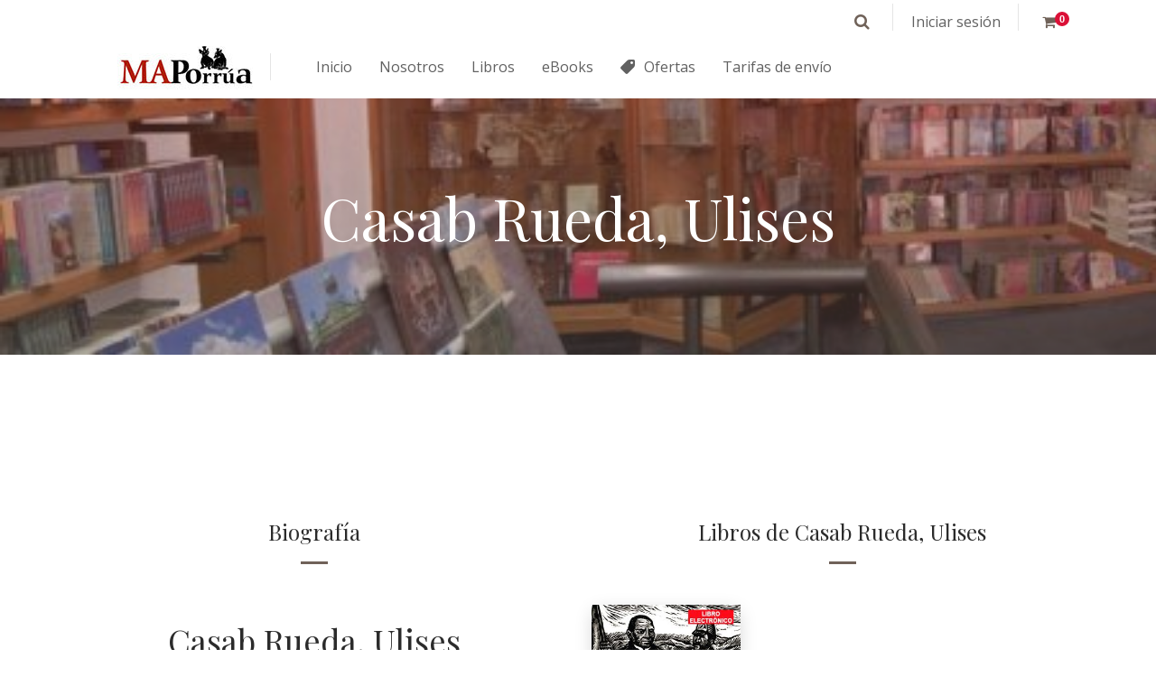

--- FILE ---
content_type: text/html; charset=UTF-8
request_url: https://maporrua.com.mx/book-author/casab-rueda-ulises/
body_size: 18150
content:
<!DOCTYPE html>
<html lang="es">
<head>
  <meta charset="UTF-8">
  <meta http-equiv="X-UA-Compatible" content="IE=edge">
  <meta name="viewport" content="width=device-width, initial-scale=1.0,maximum-scale=1">
  <link rel="profile" href="http://gmpg.org/xfn/11">
  <link rel="pingback" href="https://maporrua.com.mx/wp/xmlrpc.php">

    <title>Casab Rueda, Ulises &#8211; MA Porrúa</title>
<meta name='robots' content='max-image-preview:large' />
	<style>img:is([sizes="auto" i], [sizes^="auto," i]) { contain-intrinsic-size: 3000px 1500px }</style>
	<link rel='dns-prefetch' href='//maporrua.com.mx' />
<link rel='dns-prefetch' href='//fonts.googleapis.com' />
<link rel='dns-prefetch' href='//www.googletagmanager.com' />
<link rel="alternate" type="application/rss+xml" title="MA Porrúa &raquo; Feed" href="https://maporrua.com.mx/feed/" />
<link rel="alternate" type="application/rss+xml" title="MA Porrúa &raquo; Feed de los comentarios" href="https://maporrua.com.mx/comments/feed/" />
<link rel="alternate" type="application/rss+xml" title="MA Porrúa &raquo; Casab Rueda, Ulises Author Feed" href="https://maporrua.com.mx/book-author/casab-rueda-ulises/feed/" />
		<!-- This site uses the Google Analytics by ExactMetrics plugin v8.9.0 - Using Analytics tracking - https://www.exactmetrics.com/ -->
							<script src="//www.googletagmanager.com/gtag/js?id=G-C834SXR84H"  data-cfasync="false" data-wpfc-render="false" type="text/javascript" async></script>
			<script data-cfasync="false" data-wpfc-render="false" type="text/javascript">
				var em_version = '8.9.0';
				var em_track_user = true;
				var em_no_track_reason = '';
								var ExactMetricsDefaultLocations = {"page_location":"https:\/\/maporrua.com.mx\/book-author\/casab-rueda-ulises\/"};
								if ( typeof ExactMetricsPrivacyGuardFilter === 'function' ) {
					var ExactMetricsLocations = (typeof ExactMetricsExcludeQuery === 'object') ? ExactMetricsPrivacyGuardFilter( ExactMetricsExcludeQuery ) : ExactMetricsPrivacyGuardFilter( ExactMetricsDefaultLocations );
				} else {
					var ExactMetricsLocations = (typeof ExactMetricsExcludeQuery === 'object') ? ExactMetricsExcludeQuery : ExactMetricsDefaultLocations;
				}

								var disableStrs = [
										'ga-disable-G-C834SXR84H',
									];

				/* Function to detect opted out users */
				function __gtagTrackerIsOptedOut() {
					for (var index = 0; index < disableStrs.length; index++) {
						if (document.cookie.indexOf(disableStrs[index] + '=true') > -1) {
							return true;
						}
					}

					return false;
				}

				/* Disable tracking if the opt-out cookie exists. */
				if (__gtagTrackerIsOptedOut()) {
					for (var index = 0; index < disableStrs.length; index++) {
						window[disableStrs[index]] = true;
					}
				}

				/* Opt-out function */
				function __gtagTrackerOptout() {
					for (var index = 0; index < disableStrs.length; index++) {
						document.cookie = disableStrs[index] + '=true; expires=Thu, 31 Dec 2099 23:59:59 UTC; path=/';
						window[disableStrs[index]] = true;
					}
				}

				if ('undefined' === typeof gaOptout) {
					function gaOptout() {
						__gtagTrackerOptout();
					}
				}
								window.dataLayer = window.dataLayer || [];

				window.ExactMetricsDualTracker = {
					helpers: {},
					trackers: {},
				};
				if (em_track_user) {
					function __gtagDataLayer() {
						dataLayer.push(arguments);
					}

					function __gtagTracker(type, name, parameters) {
						if (!parameters) {
							parameters = {};
						}

						if (parameters.send_to) {
							__gtagDataLayer.apply(null, arguments);
							return;
						}

						if (type === 'event') {
														parameters.send_to = exactmetrics_frontend.v4_id;
							var hookName = name;
							if (typeof parameters['event_category'] !== 'undefined') {
								hookName = parameters['event_category'] + ':' + name;
							}

							if (typeof ExactMetricsDualTracker.trackers[hookName] !== 'undefined') {
								ExactMetricsDualTracker.trackers[hookName](parameters);
							} else {
								__gtagDataLayer('event', name, parameters);
							}
							
						} else {
							__gtagDataLayer.apply(null, arguments);
						}
					}

					__gtagTracker('js', new Date());
					__gtagTracker('set', {
						'developer_id.dNDMyYj': true,
											});
					if ( ExactMetricsLocations.page_location ) {
						__gtagTracker('set', ExactMetricsLocations);
					}
										__gtagTracker('config', 'G-C834SXR84H', {"forceSSL":"true"} );
										window.gtag = __gtagTracker;										(function () {
						/* https://developers.google.com/analytics/devguides/collection/analyticsjs/ */
						/* ga and __gaTracker compatibility shim. */
						var noopfn = function () {
							return null;
						};
						var newtracker = function () {
							return new Tracker();
						};
						var Tracker = function () {
							return null;
						};
						var p = Tracker.prototype;
						p.get = noopfn;
						p.set = noopfn;
						p.send = function () {
							var args = Array.prototype.slice.call(arguments);
							args.unshift('send');
							__gaTracker.apply(null, args);
						};
						var __gaTracker = function () {
							var len = arguments.length;
							if (len === 0) {
								return;
							}
							var f = arguments[len - 1];
							if (typeof f !== 'object' || f === null || typeof f.hitCallback !== 'function') {
								if ('send' === arguments[0]) {
									var hitConverted, hitObject = false, action;
									if ('event' === arguments[1]) {
										if ('undefined' !== typeof arguments[3]) {
											hitObject = {
												'eventAction': arguments[3],
												'eventCategory': arguments[2],
												'eventLabel': arguments[4],
												'value': arguments[5] ? arguments[5] : 1,
											}
										}
									}
									if ('pageview' === arguments[1]) {
										if ('undefined' !== typeof arguments[2]) {
											hitObject = {
												'eventAction': 'page_view',
												'page_path': arguments[2],
											}
										}
									}
									if (typeof arguments[2] === 'object') {
										hitObject = arguments[2];
									}
									if (typeof arguments[5] === 'object') {
										Object.assign(hitObject, arguments[5]);
									}
									if ('undefined' !== typeof arguments[1].hitType) {
										hitObject = arguments[1];
										if ('pageview' === hitObject.hitType) {
											hitObject.eventAction = 'page_view';
										}
									}
									if (hitObject) {
										action = 'timing' === arguments[1].hitType ? 'timing_complete' : hitObject.eventAction;
										hitConverted = mapArgs(hitObject);
										__gtagTracker('event', action, hitConverted);
									}
								}
								return;
							}

							function mapArgs(args) {
								var arg, hit = {};
								var gaMap = {
									'eventCategory': 'event_category',
									'eventAction': 'event_action',
									'eventLabel': 'event_label',
									'eventValue': 'event_value',
									'nonInteraction': 'non_interaction',
									'timingCategory': 'event_category',
									'timingVar': 'name',
									'timingValue': 'value',
									'timingLabel': 'event_label',
									'page': 'page_path',
									'location': 'page_location',
									'title': 'page_title',
									'referrer' : 'page_referrer',
								};
								for (arg in args) {
																		if (!(!args.hasOwnProperty(arg) || !gaMap.hasOwnProperty(arg))) {
										hit[gaMap[arg]] = args[arg];
									} else {
										hit[arg] = args[arg];
									}
								}
								return hit;
							}

							try {
								f.hitCallback();
							} catch (ex) {
							}
						};
						__gaTracker.create = newtracker;
						__gaTracker.getByName = newtracker;
						__gaTracker.getAll = function () {
							return [];
						};
						__gaTracker.remove = noopfn;
						__gaTracker.loaded = true;
						window['__gaTracker'] = __gaTracker;
					})();
									} else {
										console.log("");
					(function () {
						function __gtagTracker() {
							return null;
						}

						window['__gtagTracker'] = __gtagTracker;
						window['gtag'] = __gtagTracker;
					})();
									}
			</script>
			
							<!-- / Google Analytics by ExactMetrics -->
		<script type="text/javascript">
/* <![CDATA[ */
window._wpemojiSettings = {"baseUrl":"https:\/\/s.w.org\/images\/core\/emoji\/16.0.1\/72x72\/","ext":".png","svgUrl":"https:\/\/s.w.org\/images\/core\/emoji\/16.0.1\/svg\/","svgExt":".svg","source":{"concatemoji":"https:\/\/maporrua.com.mx\/wp\/wp-includes\/js\/wp-emoji-release.min.js?ver=6.8.3"}};
/*! This file is auto-generated */
!function(s,n){var o,i,e;function c(e){try{var t={supportTests:e,timestamp:(new Date).valueOf()};sessionStorage.setItem(o,JSON.stringify(t))}catch(e){}}function p(e,t,n){e.clearRect(0,0,e.canvas.width,e.canvas.height),e.fillText(t,0,0);var t=new Uint32Array(e.getImageData(0,0,e.canvas.width,e.canvas.height).data),a=(e.clearRect(0,0,e.canvas.width,e.canvas.height),e.fillText(n,0,0),new Uint32Array(e.getImageData(0,0,e.canvas.width,e.canvas.height).data));return t.every(function(e,t){return e===a[t]})}function u(e,t){e.clearRect(0,0,e.canvas.width,e.canvas.height),e.fillText(t,0,0);for(var n=e.getImageData(16,16,1,1),a=0;a<n.data.length;a++)if(0!==n.data[a])return!1;return!0}function f(e,t,n,a){switch(t){case"flag":return n(e,"\ud83c\udff3\ufe0f\u200d\u26a7\ufe0f","\ud83c\udff3\ufe0f\u200b\u26a7\ufe0f")?!1:!n(e,"\ud83c\udde8\ud83c\uddf6","\ud83c\udde8\u200b\ud83c\uddf6")&&!n(e,"\ud83c\udff4\udb40\udc67\udb40\udc62\udb40\udc65\udb40\udc6e\udb40\udc67\udb40\udc7f","\ud83c\udff4\u200b\udb40\udc67\u200b\udb40\udc62\u200b\udb40\udc65\u200b\udb40\udc6e\u200b\udb40\udc67\u200b\udb40\udc7f");case"emoji":return!a(e,"\ud83e\udedf")}return!1}function g(e,t,n,a){var r="undefined"!=typeof WorkerGlobalScope&&self instanceof WorkerGlobalScope?new OffscreenCanvas(300,150):s.createElement("canvas"),o=r.getContext("2d",{willReadFrequently:!0}),i=(o.textBaseline="top",o.font="600 32px Arial",{});return e.forEach(function(e){i[e]=t(o,e,n,a)}),i}function t(e){var t=s.createElement("script");t.src=e,t.defer=!0,s.head.appendChild(t)}"undefined"!=typeof Promise&&(o="wpEmojiSettingsSupports",i=["flag","emoji"],n.supports={everything:!0,everythingExceptFlag:!0},e=new Promise(function(e){s.addEventListener("DOMContentLoaded",e,{once:!0})}),new Promise(function(t){var n=function(){try{var e=JSON.parse(sessionStorage.getItem(o));if("object"==typeof e&&"number"==typeof e.timestamp&&(new Date).valueOf()<e.timestamp+604800&&"object"==typeof e.supportTests)return e.supportTests}catch(e){}return null}();if(!n){if("undefined"!=typeof Worker&&"undefined"!=typeof OffscreenCanvas&&"undefined"!=typeof URL&&URL.createObjectURL&&"undefined"!=typeof Blob)try{var e="postMessage("+g.toString()+"("+[JSON.stringify(i),f.toString(),p.toString(),u.toString()].join(",")+"));",a=new Blob([e],{type:"text/javascript"}),r=new Worker(URL.createObjectURL(a),{name:"wpTestEmojiSupports"});return void(r.onmessage=function(e){c(n=e.data),r.terminate(),t(n)})}catch(e){}c(n=g(i,f,p,u))}t(n)}).then(function(e){for(var t in e)n.supports[t]=e[t],n.supports.everything=n.supports.everything&&n.supports[t],"flag"!==t&&(n.supports.everythingExceptFlag=n.supports.everythingExceptFlag&&n.supports[t]);n.supports.everythingExceptFlag=n.supports.everythingExceptFlag&&!n.supports.flag,n.DOMReady=!1,n.readyCallback=function(){n.DOMReady=!0}}).then(function(){return e}).then(function(){var e;n.supports.everything||(n.readyCallback(),(e=n.source||{}).concatemoji?t(e.concatemoji):e.wpemoji&&e.twemoji&&(t(e.twemoji),t(e.wpemoji)))}))}((window,document),window._wpemojiSettings);
/* ]]> */
</script>
<style id='wp-emoji-styles-inline-css' type='text/css'>

	img.wp-smiley, img.emoji {
		display: inline !important;
		border: none !important;
		box-shadow: none !important;
		height: 1em !important;
		width: 1em !important;
		margin: 0 0.07em !important;
		vertical-align: -0.1em !important;
		background: none !important;
		padding: 0 !important;
	}
</style>
<link rel='stylesheet' id='wp-block-library-css' href='https://maporrua.com.mx/wp/wp-includes/css/dist/block-library/style.min.css?ver=6.8.3' type='text/css' media='all' />
<style id='classic-theme-styles-inline-css' type='text/css'>
/*! This file is auto-generated */
.wp-block-button__link{color:#fff;background-color:#32373c;border-radius:9999px;box-shadow:none;text-decoration:none;padding:calc(.667em + 2px) calc(1.333em + 2px);font-size:1.125em}.wp-block-file__button{background:#32373c;color:#fff;text-decoration:none}
</style>
<style id='global-styles-inline-css' type='text/css'>
:root{--wp--preset--aspect-ratio--square: 1;--wp--preset--aspect-ratio--4-3: 4/3;--wp--preset--aspect-ratio--3-4: 3/4;--wp--preset--aspect-ratio--3-2: 3/2;--wp--preset--aspect-ratio--2-3: 2/3;--wp--preset--aspect-ratio--16-9: 16/9;--wp--preset--aspect-ratio--9-16: 9/16;--wp--preset--color--black: #000000;--wp--preset--color--cyan-bluish-gray: #abb8c3;--wp--preset--color--white: #ffffff;--wp--preset--color--pale-pink: #f78da7;--wp--preset--color--vivid-red: #cf2e2e;--wp--preset--color--luminous-vivid-orange: #ff6900;--wp--preset--color--luminous-vivid-amber: #fcb900;--wp--preset--color--light-green-cyan: #7bdcb5;--wp--preset--color--vivid-green-cyan: #00d084;--wp--preset--color--pale-cyan-blue: #8ed1fc;--wp--preset--color--vivid-cyan-blue: #0693e3;--wp--preset--color--vivid-purple: #9b51e0;--wp--preset--gradient--vivid-cyan-blue-to-vivid-purple: linear-gradient(135deg,rgba(6,147,227,1) 0%,rgb(155,81,224) 100%);--wp--preset--gradient--light-green-cyan-to-vivid-green-cyan: linear-gradient(135deg,rgb(122,220,180) 0%,rgb(0,208,130) 100%);--wp--preset--gradient--luminous-vivid-amber-to-luminous-vivid-orange: linear-gradient(135deg,rgba(252,185,0,1) 0%,rgba(255,105,0,1) 100%);--wp--preset--gradient--luminous-vivid-orange-to-vivid-red: linear-gradient(135deg,rgba(255,105,0,1) 0%,rgb(207,46,46) 100%);--wp--preset--gradient--very-light-gray-to-cyan-bluish-gray: linear-gradient(135deg,rgb(238,238,238) 0%,rgb(169,184,195) 100%);--wp--preset--gradient--cool-to-warm-spectrum: linear-gradient(135deg,rgb(74,234,220) 0%,rgb(151,120,209) 20%,rgb(207,42,186) 40%,rgb(238,44,130) 60%,rgb(251,105,98) 80%,rgb(254,248,76) 100%);--wp--preset--gradient--blush-light-purple: linear-gradient(135deg,rgb(255,206,236) 0%,rgb(152,150,240) 100%);--wp--preset--gradient--blush-bordeaux: linear-gradient(135deg,rgb(254,205,165) 0%,rgb(254,45,45) 50%,rgb(107,0,62) 100%);--wp--preset--gradient--luminous-dusk: linear-gradient(135deg,rgb(255,203,112) 0%,rgb(199,81,192) 50%,rgb(65,88,208) 100%);--wp--preset--gradient--pale-ocean: linear-gradient(135deg,rgb(255,245,203) 0%,rgb(182,227,212) 50%,rgb(51,167,181) 100%);--wp--preset--gradient--electric-grass: linear-gradient(135deg,rgb(202,248,128) 0%,rgb(113,206,126) 100%);--wp--preset--gradient--midnight: linear-gradient(135deg,rgb(2,3,129) 0%,rgb(40,116,252) 100%);--wp--preset--font-size--small: 13px;--wp--preset--font-size--medium: 20px;--wp--preset--font-size--large: 36px;--wp--preset--font-size--x-large: 42px;--wp--preset--spacing--20: 0.44rem;--wp--preset--spacing--30: 0.67rem;--wp--preset--spacing--40: 1rem;--wp--preset--spacing--50: 1.5rem;--wp--preset--spacing--60: 2.25rem;--wp--preset--spacing--70: 3.38rem;--wp--preset--spacing--80: 5.06rem;--wp--preset--shadow--natural: 6px 6px 9px rgba(0, 0, 0, 0.2);--wp--preset--shadow--deep: 12px 12px 50px rgba(0, 0, 0, 0.4);--wp--preset--shadow--sharp: 6px 6px 0px rgba(0, 0, 0, 0.2);--wp--preset--shadow--outlined: 6px 6px 0px -3px rgba(255, 255, 255, 1), 6px 6px rgba(0, 0, 0, 1);--wp--preset--shadow--crisp: 6px 6px 0px rgba(0, 0, 0, 1);}:where(.is-layout-flex){gap: 0.5em;}:where(.is-layout-grid){gap: 0.5em;}body .is-layout-flex{display: flex;}.is-layout-flex{flex-wrap: wrap;align-items: center;}.is-layout-flex > :is(*, div){margin: 0;}body .is-layout-grid{display: grid;}.is-layout-grid > :is(*, div){margin: 0;}:where(.wp-block-columns.is-layout-flex){gap: 2em;}:where(.wp-block-columns.is-layout-grid){gap: 2em;}:where(.wp-block-post-template.is-layout-flex){gap: 1.25em;}:where(.wp-block-post-template.is-layout-grid){gap: 1.25em;}.has-black-color{color: var(--wp--preset--color--black) !important;}.has-cyan-bluish-gray-color{color: var(--wp--preset--color--cyan-bluish-gray) !important;}.has-white-color{color: var(--wp--preset--color--white) !important;}.has-pale-pink-color{color: var(--wp--preset--color--pale-pink) !important;}.has-vivid-red-color{color: var(--wp--preset--color--vivid-red) !important;}.has-luminous-vivid-orange-color{color: var(--wp--preset--color--luminous-vivid-orange) !important;}.has-luminous-vivid-amber-color{color: var(--wp--preset--color--luminous-vivid-amber) !important;}.has-light-green-cyan-color{color: var(--wp--preset--color--light-green-cyan) !important;}.has-vivid-green-cyan-color{color: var(--wp--preset--color--vivid-green-cyan) !important;}.has-pale-cyan-blue-color{color: var(--wp--preset--color--pale-cyan-blue) !important;}.has-vivid-cyan-blue-color{color: var(--wp--preset--color--vivid-cyan-blue) !important;}.has-vivid-purple-color{color: var(--wp--preset--color--vivid-purple) !important;}.has-black-background-color{background-color: var(--wp--preset--color--black) !important;}.has-cyan-bluish-gray-background-color{background-color: var(--wp--preset--color--cyan-bluish-gray) !important;}.has-white-background-color{background-color: var(--wp--preset--color--white) !important;}.has-pale-pink-background-color{background-color: var(--wp--preset--color--pale-pink) !important;}.has-vivid-red-background-color{background-color: var(--wp--preset--color--vivid-red) !important;}.has-luminous-vivid-orange-background-color{background-color: var(--wp--preset--color--luminous-vivid-orange) !important;}.has-luminous-vivid-amber-background-color{background-color: var(--wp--preset--color--luminous-vivid-amber) !important;}.has-light-green-cyan-background-color{background-color: var(--wp--preset--color--light-green-cyan) !important;}.has-vivid-green-cyan-background-color{background-color: var(--wp--preset--color--vivid-green-cyan) !important;}.has-pale-cyan-blue-background-color{background-color: var(--wp--preset--color--pale-cyan-blue) !important;}.has-vivid-cyan-blue-background-color{background-color: var(--wp--preset--color--vivid-cyan-blue) !important;}.has-vivid-purple-background-color{background-color: var(--wp--preset--color--vivid-purple) !important;}.has-black-border-color{border-color: var(--wp--preset--color--black) !important;}.has-cyan-bluish-gray-border-color{border-color: var(--wp--preset--color--cyan-bluish-gray) !important;}.has-white-border-color{border-color: var(--wp--preset--color--white) !important;}.has-pale-pink-border-color{border-color: var(--wp--preset--color--pale-pink) !important;}.has-vivid-red-border-color{border-color: var(--wp--preset--color--vivid-red) !important;}.has-luminous-vivid-orange-border-color{border-color: var(--wp--preset--color--luminous-vivid-orange) !important;}.has-luminous-vivid-amber-border-color{border-color: var(--wp--preset--color--luminous-vivid-amber) !important;}.has-light-green-cyan-border-color{border-color: var(--wp--preset--color--light-green-cyan) !important;}.has-vivid-green-cyan-border-color{border-color: var(--wp--preset--color--vivid-green-cyan) !important;}.has-pale-cyan-blue-border-color{border-color: var(--wp--preset--color--pale-cyan-blue) !important;}.has-vivid-cyan-blue-border-color{border-color: var(--wp--preset--color--vivid-cyan-blue) !important;}.has-vivid-purple-border-color{border-color: var(--wp--preset--color--vivid-purple) !important;}.has-vivid-cyan-blue-to-vivid-purple-gradient-background{background: var(--wp--preset--gradient--vivid-cyan-blue-to-vivid-purple) !important;}.has-light-green-cyan-to-vivid-green-cyan-gradient-background{background: var(--wp--preset--gradient--light-green-cyan-to-vivid-green-cyan) !important;}.has-luminous-vivid-amber-to-luminous-vivid-orange-gradient-background{background: var(--wp--preset--gradient--luminous-vivid-amber-to-luminous-vivid-orange) !important;}.has-luminous-vivid-orange-to-vivid-red-gradient-background{background: var(--wp--preset--gradient--luminous-vivid-orange-to-vivid-red) !important;}.has-very-light-gray-to-cyan-bluish-gray-gradient-background{background: var(--wp--preset--gradient--very-light-gray-to-cyan-bluish-gray) !important;}.has-cool-to-warm-spectrum-gradient-background{background: var(--wp--preset--gradient--cool-to-warm-spectrum) !important;}.has-blush-light-purple-gradient-background{background: var(--wp--preset--gradient--blush-light-purple) !important;}.has-blush-bordeaux-gradient-background{background: var(--wp--preset--gradient--blush-bordeaux) !important;}.has-luminous-dusk-gradient-background{background: var(--wp--preset--gradient--luminous-dusk) !important;}.has-pale-ocean-gradient-background{background: var(--wp--preset--gradient--pale-ocean) !important;}.has-electric-grass-gradient-background{background: var(--wp--preset--gradient--electric-grass) !important;}.has-midnight-gradient-background{background: var(--wp--preset--gradient--midnight) !important;}.has-small-font-size{font-size: var(--wp--preset--font-size--small) !important;}.has-medium-font-size{font-size: var(--wp--preset--font-size--medium) !important;}.has-large-font-size{font-size: var(--wp--preset--font-size--large) !important;}.has-x-large-font-size{font-size: var(--wp--preset--font-size--x-large) !important;}
:where(.wp-block-post-template.is-layout-flex){gap: 1.25em;}:where(.wp-block-post-template.is-layout-grid){gap: 1.25em;}
:where(.wp-block-columns.is-layout-flex){gap: 2em;}:where(.wp-block-columns.is-layout-grid){gap: 2em;}
:root :where(.wp-block-pullquote){font-size: 1.5em;line-height: 1.6;}
</style>
<link rel='stylesheet' id='icomoon-icon-css' href='https://maporrua.com.mx/app/plugins/tokoo-vitamins/extensions/mega-menus-vertical//fonts/icomoon/style.css?ver=6.8.3' type='text/css' media='all' />
<link rel='stylesheet' id='fontello-icon-css' href='https://maporrua.com.mx/app/plugins/tokoo-vitamins/extensions/mega-menus-vertical//fonts/fontello-7275ca86/css/fontello.css?ver=6.8.3' type='text/css' media='all' />
<link rel='stylesheet' id='themify-icon-css' href='https://maporrua.com.mx/app/plugins/tokoo-vitamins/extensions/mega-menus-vertical//fonts/themify-icons/themify-icons.css?ver=6.8.3' type='text/css' media='all' />
<style id='woocommerce-inline-inline-css' type='text/css'>
.woocommerce form .form-row .required { visibility: visible; }
</style>
<link rel='stylesheet' id='brands-styles-css' href='https://maporrua.com.mx/app/plugins/woocommerce/assets/css/brands.css?ver=10.3.3' type='text/css' media='all' />
<link rel='stylesheet' id='style-css' href='https://maporrua.com.mx/app/themes/ma-porrua/style.css?v1_9_0&#038;ver=1.9.0' type='text/css' media='all' />
<link rel='stylesheet' id='pustaka_shortcodes_style-css' href='https://maporrua.com.mx/app/themes/pustaka/bootstrap/assets/css/koo-shortcodes.css?ver=6.8.3' type='text/css' media='all' />
<link rel='stylesheet' id='pustaka_fi_shortcodes-css' href='https://maporrua.com.mx/app/themes/pustaka/assets/fonts/pustaka-icons/style.css?ver=6.8.3' type='text/css' media='all' />
<link rel='stylesheet' id='pustaka-parent-style-css' href='https://maporrua.com.mx/app/themes/pustaka/assets/css/main.css?ver=3.0.1' type='text/css' media='all' />
<link rel='stylesheet' id='pustaka-fonts-css' href='//fonts.googleapis.com/css?family=Open+Sans%3A300%2C400%2C500%2C600%7CPlayfair+Display%3A100%2C100italic%2C400%2C400italic%2C700&#038;ver=3.0.1' type='text/css' media='all' />
<link rel='stylesheet' id='pustaka-style-font-icons-css' href='https://maporrua.com.mx/app/themes/pustaka/assets/css/font-icons.css?ver=3.0.1' type='text/css' media='all' />
<link rel='stylesheet' id='woo_discount_pro_style-css' href='https://maporrua.com.mx/app/plugins/woo-discount-rules-pro/Assets/Css/awdr_style.css?ver=2.6.11' type='text/css' media='all' />
<script type="text/javascript" src="https://maporrua.com.mx/app/plugins/google-analytics-dashboard-for-wp/assets/js/frontend-gtag.min.js?ver=8.9.0" id="exactmetrics-frontend-script-js" async="async" data-wp-strategy="async"></script>
<script data-cfasync="false" data-wpfc-render="false" type="text/javascript" id='exactmetrics-frontend-script-js-extra'>/* <![CDATA[ */
var exactmetrics_frontend = {"js_events_tracking":"true","download_extensions":"zip,mp3,mpeg,pdf,docx,pptx,xlsx,rar","inbound_paths":"[{\"path\":\"\\\/go\\\/\",\"label\":\"affiliate\"},{\"path\":\"\\\/recommend\\\/\",\"label\":\"affiliate\"}]","home_url":"https:\/\/maporrua.com.mx","hash_tracking":"false","v4_id":"G-C834SXR84H"};/* ]]> */
</script>
<script type="text/javascript" src="https://maporrua.com.mx/wp/wp-includes/js/jquery/jquery.min.js?ver=3.7.1" id="jquery-core-js"></script>
<script type="text/javascript" src="https://maporrua.com.mx/wp/wp-includes/js/jquery/jquery-migrate.min.js?ver=3.4.1" id="jquery-migrate-js"></script>
<script type="text/javascript" src="https://maporrua.com.mx/app/plugins/woocommerce/assets/js/jquery-blockui/jquery.blockUI.min.js?ver=2.7.0-wc.10.3.3" id="wc-jquery-blockui-js" data-wp-strategy="defer"></script>
<script type="text/javascript" id="wc-add-to-cart-js-extra">
/* <![CDATA[ */
var wc_add_to_cart_params = {"ajax_url":"\/wp\/wp-admin\/admin-ajax.php","wc_ajax_url":"\/?wc-ajax=%%endpoint%%","i18n_view_cart":"Ver carrito","cart_url":"https:\/\/maporrua.com.mx\/cart\/","is_cart":"","cart_redirect_after_add":"no"};
/* ]]> */
</script>
<script type="text/javascript" src="https://maporrua.com.mx/app/plugins/woocommerce/assets/js/frontend/add-to-cart.min.js?ver=10.3.3" id="wc-add-to-cart-js" data-wp-strategy="defer"></script>
<script type="text/javascript" src="https://maporrua.com.mx/app/plugins/woocommerce/assets/js/js-cookie/js.cookie.min.js?ver=2.1.4-wc.10.3.3" id="wc-js-cookie-js" defer="defer" data-wp-strategy="defer"></script>
<script type="text/javascript" id="woocommerce-js-extra">
/* <![CDATA[ */
var woocommerce_params = {"ajax_url":"\/wp\/wp-admin\/admin-ajax.php","wc_ajax_url":"\/?wc-ajax=%%endpoint%%","i18n_password_show":"Show password","i18n_password_hide":"Hide password"};
/* ]]> */
</script>
<script type="text/javascript" src="https://maporrua.com.mx/app/plugins/woocommerce/assets/js/frontend/woocommerce.min.js?ver=10.3.3" id="woocommerce-js" defer="defer" data-wp-strategy="defer"></script>
<script type="text/javascript" src="https://maporrua.com.mx/app/plugins/js_composer/assets/js/vendors/woocommerce-add-to-cart.js?ver=8.7.2" id="vc_woocommerce-add-to-cart-js-js"></script>
<script type="text/javascript" id="zxcvbn-async-js-extra">
/* <![CDATA[ */
var _zxcvbnSettings = {"src":"https:\/\/maporrua.com.mx\/wp\/wp-includes\/js\/zxcvbn.min.js"};
/* ]]> */
</script>
<script type="text/javascript" src="https://maporrua.com.mx/wp/wp-includes/js/zxcvbn-async.min.js?ver=1.0" id="zxcvbn-async-js"></script>
<script type="text/javascript" src="https://maporrua.com.mx/wp/wp-includes/js/dist/hooks.min.js?ver=4d63a3d491d11ffd8ac6" id="wp-hooks-js"></script>
<script type="text/javascript" src="https://maporrua.com.mx/wp/wp-includes/js/dist/i18n.min.js?ver=5e580eb46a90c2b997e6" id="wp-i18n-js"></script>
<script type="text/javascript" id="wp-i18n-js-after">
/* <![CDATA[ */
wp.i18n.setLocaleData( { 'text direction\u0004ltr': [ 'ltr' ] } );
/* ]]> */
</script>
<script type="text/javascript" id="password-strength-meter-js-extra">
/* <![CDATA[ */
var pwsL10n = {"unknown":"Fortaleza de la contrase\u00f1a desconocida","short":"Muy d\u00e9bil","bad":"D\u00e9bil","good":"Medio","strong":"Fuerte","mismatch":"No coinciden"};
/* ]]> */
</script>
<script type="text/javascript" id="password-strength-meter-js-translations">
/* <![CDATA[ */
( function( domain, translations ) {
	var localeData = translations.locale_data[ domain ] || translations.locale_data.messages;
	localeData[""].domain = domain;
	wp.i18n.setLocaleData( localeData, domain );
} )( "default", {"translation-revision-date":"2025-10-24 16:10:21+0000","generator":"GlotPress\/4.0.3","domain":"messages","locale_data":{"messages":{"":{"domain":"messages","plural-forms":"nplurals=2; plural=n != 1;","lang":"es"},"%1$s is deprecated since version %2$s! Use %3$s instead. Please consider writing more inclusive code.":["\u00a1%1$s est\u00e1 obsoleto desde la versi\u00f3n %2$s! Usa %3$s en su lugar. Por favor, plant\u00e9ate escribir un c\u00f3digo m\u00e1s inclusivo."]}},"comment":{"reference":"wp-admin\/js\/password-strength-meter.js"}} );
/* ]]> */
</script>
<script type="text/javascript" src="https://maporrua.com.mx/wp/wp-admin/js/password-strength-meter.min.js?ver=6.8.3" id="password-strength-meter-js"></script>
<script type="text/javascript" id="wc-password-strength-meter-js-extra">
/* <![CDATA[ */
var wc_password_strength_meter_params = {"min_password_strength":"3","stop_checkout":"","i18n_password_error":"Por favor, introduce una contrase\u00f1a m\u00e1s fuerte.","i18n_password_hint":"Sugerencia: La contrase\u00f1a debe ser de al menos doce caracteres. Para hacerla m\u00e1s fuerte usa may\u00fasculas y min\u00fasculas, n\u00fameros y s\u00edmbolos como ! \" ? $ % ^ y )."};
/* ]]> */
</script>
<script type="text/javascript" src="https://maporrua.com.mx/app/plugins/woocommerce/assets/js/frontend/password-strength-meter.min.js?ver=10.3.3" id="wc-password-strength-meter-js" defer="defer" data-wp-strategy="defer"></script>
<script></script><link rel="https://api.w.org/" href="https://maporrua.com.mx/wp-json/" /><link rel="EditURI" type="application/rsd+xml" title="RSD" href="https://maporrua.com.mx/wp/xmlrpc.php?rsd" />
<meta name="generator" content="WordPress 6.8.3" />
<meta name="generator" content="WooCommerce 10.3.3" />
<meta name="generator" content="Site Kit by Google 1.164.0" />	<noscript><style>.woocommerce-product-gallery{ opacity: 1 !important; }</style></noscript>
	<style type="text/css">.recentcomments a{display:inline !important;padding:0 !important;margin:0 !important;}</style><meta name="generator" content="Powered by WPBakery Page Builder - drag and drop page builder for WordPress."/>
<meta name="generator" content="Powered by Slider Revolution 6.7.17 - responsive, Mobile-Friendly Slider Plugin for WordPress with comfortable drag and drop interface." />

<style type="text/css">.hamburger-inner,
		.hamburger-inner::before, .hamburger-inner::after{
			background-image : linear-gradient(-90deg, #af2317, #706259);
		}
		.page-header-bg .bg:before{
			background: linear-gradient(#af2317, #706259);
		}
		.post-grid .post__inner:after, .post-masonry .post__inner:after,
		.hdr-widget--product-search .product-search-input .line,
		.user-auth-box .user-auth-box-content:before{
			background-image: linear-gradient(90deg, transparent, #af2317, #706259, #af2317, transparent);
		}
		.menu-main-wrapper .menu > .menu-item a:before,
		.menu-user-wrap .menu> .menu-item a:after{
			background-image: linear-gradient(90deg, #af2317, #706259);
		}
		.menu-main-wrapper .menu-item.mega-menu > .sub-menu .sub-menu a:after,
		.widget_search form input[type='submit'],
		.product-list .product__image .onsale,
		.wc_payment_methods.payment_methods .wc_payment_method label:after,
		.woocommerce-pagination ul.page-numbers .page-numbers.current{
			background-color: #af2317;
		}
		.button:hover, .comment-respond .form-submit input:hover, input[type='submit']:hover, input[type='reset']:hover,
		input[type='submit'].dokan-btn-theme:hover, .dokan-btn-theme:hover, input[type='submit']:hover, input[type='reset']:hover{
			border-color: #af2317;
			color: #706259;
		}

		.button:hover,
		.product__detail-nav li.active a, .product__detail-nav li:hover a,
		.user-auth-box .user-auth-box-content .tokoo-popup__close,
		.wc_payment_methods.payment_methods .wc_payment_method label:before,
		input[type='submit'].dokan-btn-theme, .dokan-btn-theme, input[type='submit'], input[type='reset']
		{
			border-color: #af2317;
		}
		.hdr-widget--site-logo a,
		.hdr-widget-dropdown-menu .menu-item:hover > a,
		.site-footer a,
		.product-list .product__price,
		.widget.widget_price_filter .price_slider_amount .price_label span{
			color: #af2317;
		}
		.hdr-widget-dropdown-menu .sub-menu .menu-item a:before,
		.hdr-widget-dropdown-menu .menu > .menu-item > a:before,
		.widget.widget_price_filter .price_slider.ui-slider .ui-slider-range{
			background-image: linear-gradient(90deg, #af2317, #706259);
		}
		
		.product-grid .product__action .button, .product-grid .product__action .comment-respond .form-submit input, .comment-respond .form-submit .product-grid .product__action input, .product-grid .product__action .widget.widget_product_search input[type="submit"], .widget.widget_product_search .product-grid .product__action input[type="submit"],
		.added_to_cart.wc-forward,
		.product-grid .product__price,
		.product-overview .product-action .price,
		.book-images .book__action button [class*="ico"], .book-images .book__action .see-inside [class*="ico"],
		.product__detail-nav li.active a, .product__detail-nav li:hover a,
		.menu-main-wrapper .menu-item:not(.mega-menu) .sub-menu li:hover > a,
		.widget.widget_shopping_cart .quantity,
		.widget.widget_shopping_cart .total .amount
		{ 
			color: #af2317;
		}

		
		.tagcloud a,
		.section-header:after,
		.product-grid .product .onsale{
			background-color: #706259;
		}
		
		.button, .comment-respond .form-submit input, .widget.widget_product_search input[type="submit"], input[type="submit"], input[type="reset"]{
			border-color: #706259;
		}
		
		.hdr-widget--menu-cart .menu-cart-trigger .cart-count,
		.button:hover,
		.star-rating span:before,
		.star-rating span:before,
		.single-post .post__meta a,
		.product-layout-view a:hover, .product-layout-view a.active,
		.hdr-widget--product-search .fa,
		.hdr-widget--menu-cart .menu-cart-trigger,
		.post-grid .post__meta span a:hover, .post-masonry .post__meta span a:hover,
		.widget.widget_shopping_cart .quantity,
		.widget.widget_shopping_cart .total .amount
		{
			color: #706259;
		}

		
		body{
			font-family    : Open Sans;
			font-size      : 16px;
			font-weight    : 400;
			letter-spacing : 0;
			line-height    : 1.8;
			background-color: #ffffff;
			color: #616161;
		}

		
		h1,h2,h3,h4,h5,h6,
		.single-post .post__title,
		.widget-title,
		.page-header .page-title{
			font-family: Playfair Display;
			font-weight    : 400;
			letter-spacing : 0;
		}</style>
<link rel="icon" href="https://maporrua.com.mx/app/uploads/2023/04/cropped-Logo_Map_corta-32x32.jpg" sizes="32x32" />
<link rel="icon" href="https://maporrua.com.mx/app/uploads/2023/04/cropped-Logo_Map_corta-192x192.jpg" sizes="192x192" />
<link rel="apple-touch-icon" href="https://maporrua.com.mx/app/uploads/2023/04/cropped-Logo_Map_corta-180x180.jpg" />
<meta name="msapplication-TileImage" content="https://maporrua.com.mx/app/uploads/2023/04/cropped-Logo_Map_corta-270x270.jpg" />
<script>function setREVStartSize(e){
			//window.requestAnimationFrame(function() {
				window.RSIW = window.RSIW===undefined ? window.innerWidth : window.RSIW;
				window.RSIH = window.RSIH===undefined ? window.innerHeight : window.RSIH;
				try {
					var pw = document.getElementById(e.c).parentNode.offsetWidth,
						newh;
					pw = pw===0 || isNaN(pw) || (e.l=="fullwidth" || e.layout=="fullwidth") ? window.RSIW : pw;
					e.tabw = e.tabw===undefined ? 0 : parseInt(e.tabw);
					e.thumbw = e.thumbw===undefined ? 0 : parseInt(e.thumbw);
					e.tabh = e.tabh===undefined ? 0 : parseInt(e.tabh);
					e.thumbh = e.thumbh===undefined ? 0 : parseInt(e.thumbh);
					e.tabhide = e.tabhide===undefined ? 0 : parseInt(e.tabhide);
					e.thumbhide = e.thumbhide===undefined ? 0 : parseInt(e.thumbhide);
					e.mh = e.mh===undefined || e.mh=="" || e.mh==="auto" ? 0 : parseInt(e.mh,0);
					if(e.layout==="fullscreen" || e.l==="fullscreen")
						newh = Math.max(e.mh,window.RSIH);
					else{
						e.gw = Array.isArray(e.gw) ? e.gw : [e.gw];
						for (var i in e.rl) if (e.gw[i]===undefined || e.gw[i]===0) e.gw[i] = e.gw[i-1];
						e.gh = e.el===undefined || e.el==="" || (Array.isArray(e.el) && e.el.length==0)? e.gh : e.el;
						e.gh = Array.isArray(e.gh) ? e.gh : [e.gh];
						for (var i in e.rl) if (e.gh[i]===undefined || e.gh[i]===0) e.gh[i] = e.gh[i-1];
											
						var nl = new Array(e.rl.length),
							ix = 0,
							sl;
						e.tabw = e.tabhide>=pw ? 0 : e.tabw;
						e.thumbw = e.thumbhide>=pw ? 0 : e.thumbw;
						e.tabh = e.tabhide>=pw ? 0 : e.tabh;
						e.thumbh = e.thumbhide>=pw ? 0 : e.thumbh;
						for (var i in e.rl) nl[i] = e.rl[i]<window.RSIW ? 0 : e.rl[i];
						sl = nl[0];
						for (var i in nl) if (sl>nl[i] && nl[i]>0) { sl = nl[i]; ix=i;}
						var m = pw>(e.gw[ix]+e.tabw+e.thumbw) ? 1 : (pw-(e.tabw+e.thumbw)) / (e.gw[ix]);
						newh =  (e.gh[ix] * m) + (e.tabh + e.thumbh);
					}
					var el = document.getElementById(e.c);
					if (el!==null && el) el.style.height = newh+"px";
					el = document.getElementById(e.c+"_wrapper");
					if (el!==null && el) {
						el.style.height = newh+"px";
						el.style.display = "block";
					}
				} catch(e){
					console.log("Failure at Presize of Slider:" + e)
				}
			//});
		  };</script>
<noscript><style> .wpb_animate_when_almost_visible { opacity: 1; }</style></noscript></head>

<body class="archive tax-book_author term-casab-rueda-ulises term-15989 wp-custom-logo wp-theme-pustaka wp-child-theme-ma-porrua theme-pustaka woocommerce woocommerce-page woocommerce-no-js wpb-js-composer js-comp-ver-8.7.2 vc_responsive">

<div class="site-content">

    
                    
<div class="site-header-wrap ">
  <div class="site-header site-header--type-2">
    <div class="container tools-holder">

      <div class="hdr-widget hdr-widget--product-search search-dropdown">
        <button class="search-dropdown-toggle"><i class="fa fa-search"></i></button>
          
<form role="search" method="get" class="searchform" action="https://maporrua.com.mx/" >
		 	<div class="product-search-category">
	 		<select  name='product_cat' id='product_cat' class='postform'>
	<option value='0' selected='selected'>Áreas</option>
	<option class="level-0" value="antropologia-etnologia-y-poblacion">Antropología etnología y población</option>
	<option class="level-0" value="arquitectura-y-urbanismo">Arquitectura y urbanismo</option>
	<option class="level-0" value="arte">Arte</option>
	<option class="level-0" value="audiolibro">Audiolibro</option>
	<option class="level-0" value="autor-del-mes">Autor del mes</option>
	<option class="level-0" value="biografia">Biografía</option>
	<option class="level-0" value="ciencia-y-tecnologia">Ciencia y tecnología</option>
	<option class="level-0" value="cinematografia">Cinematografía</option>
	<option class="level-0" value="comercio-internacional">Comercio Internacional</option>
	<option class="level-0" value="comunicacion">Comunicación</option>
	<option class="level-0" value="conquista-de-mexico">Conquista de México</option>
	<option class="level-0" value="cronica">Crónica</option>
	<option class="level-0" value="cuento">Cuento</option>
	<option class="level-0" value="democracia">Democracia</option>
	<option class="level-0" value="derecho">Derecho</option>
	<option class="level-0" value="derechos-humanos">Derechos humanos</option>
	<option class="level-0" value="desarrollo-regional-y-turismo">Desarrollo regional y turismo</option>
	<option class="level-0" value="ebooks">eBooks</option>
	<option class="level-0" value="economia-finanzas-y-administracion">Economía, finanzas y administración</option>
	<option class="level-0" value="editoriales-invitadas">Editoriales invitadas</option>
	<option class="level-0" value="educacion">Educación</option>
	<option class="level-0" value="ensayo">Ensayo</option>
	<option class="level-0" value="ensayo-literario">Ensayo literario</option>
	<option class="level-0" value="entidades-federativas">Entidades federativas</option>
	<option class="level-0" value="epistolarios-literatura">Epistolarios</option>
	<option class="level-0" value="estudios-de-genero">Estudios de género</option>
	<option class="level-0" value="filosofia">Filosofía</option>
	<option class="level-0" value="fotografia">Fotografía</option>
	<option class="level-0" value="globalizacion">Globalización</option>
	<option class="level-0" value="guias-del-conocimiento">Guías del conocimiento</option>
	<option class="level-0" value="historia">Historia</option>
	<option class="level-0" value="industria-y-empresas">Industria y empresas</option>
	<option class="level-0" value="libros-infantiles">Libros infantiles</option>
	<option class="level-0" value="literatura">Literatura</option>
	<option class="level-0" value="medicina-y-psicologia">Medicina y psicología</option>
	<option class="level-0" value="medio-ambiente-y-ecologia">Medio ambiente y ecología</option>
	<option class="level-0" value="migracion">Migración</option>
	<option class="level-0" value="narrativa">Narrativa</option>
	<option class="level-0" value="novela">Novela</option>
	<option class="level-0" value="ofertas">Ofertas</option>
	<option class="level-0" value="participacion-ciudadana">Participación ciudadana</option>
	<option class="level-0" value="periodismo">Periodismo</option>
	<option class="level-0" value="poesia">Poesía</option>
	<option class="level-0" value="politica-y-gobierno">Política y gobierno</option>
	<option class="level-0" value="politicas-publicas">Políticas públicas</option>
	<option class="level-0" value="relaciones-humanas">Relaciones humanas</option>
	<option class="level-0" value="relaciones-internacionales">Relaciones internacionales</option>
	<option class="level-0" value="salud">Salud</option>
	<option class="level-0" value="sociologia">Sociología</option>
	<option class="level-0" value="teatro">Teatro</option>
	<option class="level-0" value="version-pdf">Versión PDF</option>
</select>
			<div class="fa fa-angle-down"></div>
		</div>
		
	<div class="product-search-input">
		<input id="product-search-keyword" type="text" name="s">
		<label for="product-search-keyword">
			Escribe el libro que buscas y presiona enter		</label>
		<button type="submit" class="search-icon">
			<i class="fa fa-search"></i>
		</button>
		<div class="line"></div>
	</div>
			<input type="hidden" name="post_type" value="product">
	 </form>
      </div>

        
		
	<div class="hdr-widget hdr-widget--menu-user">
		 
		
			<div class="menu-nologin-user-wrap">
				<a class="open-login-popup" href="https://maporrua.com.mx/my-account/">Iniciar sesión</a>
			</div>

			</div>

	
                  <div class="hdr-widget hdr-widget--menu-cart">
            <div class="menu-cart">
                              <button class="menu-cart-trigger">
                                      <span class="fa fa-shopping-cart"></span>
                                  <span class="cart-count">0</span>
              </button>
                <div class="widget woocommerce widget_shopping_cart"><h2 class="widgettitle">Carrito</h2><div class="widget_shopping_cart_content"></div></div>            </div>
          </div>
            </div>
    <div class="container">
      <div class="hdr-widget hdr-widget--menu-main">
        <button class="menu-main-toggle hamburger hamburger--elastic"
                type="button"><span class="hamburger-box"><span class="hamburger-inner"></span></span></button>
      </div>
      <div class="hdr-widget hdr-widget--site-logo">
          <div class="site-logo">
<a href="https://maporrua.com.mx/" title="MA Porrúa" rel="home">
<img  src="https://maporrua.com.mx/app/uploads/2024/08/cropped-LogoQ150.jpg" alt="MA Porrúa" />
</a>
</div>
      </div>
        	
<div class="hdr-widget hdr-widget--menu-main hdr-widget-dropdown-menu">
	<div class="menu-main-dropdown">
		<ul id="menu-menu-1" class="menu"><li id="menu-item-13932" class="menu-item menu-item-type-post_type menu-item-object-page menu-item-home"><a href="https://maporrua.com.mx/"><span class="menu-label">Inicio</span></a></li>
<li id="menu-item-13948" class="menu-item menu-item-type-post_type menu-item-object-page"><a href="https://maporrua.com.mx/nosotros/"><span class="menu-label">Nosotros</span></a></li>
<li id="menu-item-13946" class="menu-item menu-item-type-post_type menu-item-object-page menu-item-has-children"><a href="https://maporrua.com.mx/libros/"><span class="menu-label">Libros</span></a>
<ul class="sub-menu level-0" >
	<li id="menu-item-14043" class="menu-item menu-item-type-custom menu-item-object-custom"><a href="https://maporrua.com.mx/product-category/editoriales-invitadas/"><span class="menu-label">Editoriales invitadas</span></a></li>
</ul>
</li>
<li id="menu-item-13952" class="menu-item menu-item-type-custom menu-item-object-custom"><a href="https://maporrua.com.mx/product-category/ebooks/"><span class="menu-label">eBooks</span></a></li>
<li id="menu-item-19318" class="menu-item menu-item-type-post_type menu-item-object-page mega-menu"><a href="https://maporrua.com.mx/ofertas/"><i class="icomoon-tag"></i><span class="menu-label">Ofertas</span></a></li>
<li id="menu-item-14408" class="menu-item menu-item-type-post_type menu-item-object-page"><a href="https://maporrua.com.mx/tarifas-de-envio/"><span class="menu-label">Tarifas de envío</span></a></li>
</ul>	</div>

</div>    </div>
    <div class="mobile-menu-wrap">
      <div class="hdr-widget--product-search">
          
<form role="search" method="get" class="searchform" action="https://maporrua.com.mx/" >
 	<div class="product-search-category">
 		<select  name='product_cat' id='product-category-mobile' class='postform'>
	<option value='0' selected='selected'>Áreas</option>
	<option class="level-0" value="literatura">Literatura</option>
	<option class="level-0" value="novela">Novela</option>
	<option class="level-0" value="filosofia">Filosofía</option>
	<option class="level-0" value="politicas-publicas">Políticas públicas</option>
	<option class="level-0" value="historia">Historia</option>
	<option class="level-0" value="politica-y-gobierno">Política y gobierno</option>
	<option class="level-0" value="ciencia-y-tecnologia">Ciencia y tecnología</option>
	<option class="level-0" value="desarrollo-regional-y-turismo">Desarrollo regional y turismo</option>
	<option class="level-0" value="derecho">Derecho</option>
	<option class="level-0" value="derechos-humanos">Derechos humanos</option>
	<option class="level-0" value="migracion">Migración</option>
	<option class="level-0" value="democracia">Democracia</option>
	<option class="level-0" value="educacion">Educación</option>
	<option class="level-0" value="economia-finanzas-y-administracion">Economía, finanzas y administración</option>
	<option class="level-0" value="relaciones-humanas">Relaciones humanas</option>
	<option class="level-0" value="poesia">Poesía</option>
	<option class="level-0" value="sociologia">Sociología</option>
	<option class="level-0" value="arquitectura-y-urbanismo">Arquitectura y urbanismo</option>
	<option class="level-0" value="ensayo">Ensayo</option>
	<option class="level-0" value="cronica">Crónica</option>
	<option class="level-0" value="antropologia-etnologia-y-poblacion">Antropología etnología y población</option>
	<option class="level-0" value="medicina-y-psicologia">Medicina y psicología</option>
	<option class="level-0" value="medio-ambiente-y-ecologia">Medio ambiente y ecología</option>
	<option class="level-0" value="biografia">Biografía</option>
	<option class="level-0" value="comunicacion">Comunicación</option>
	<option class="level-0" value="entidades-federativas">Entidades federativas</option>
	<option class="level-0" value="estudios-de-genero">Estudios de género</option>
	<option class="level-0" value="industria-y-empresas">Industria y empresas</option>
	<option class="level-0" value="ebooks">eBooks</option>
	<option class="level-0" value="ensayo-literario">Ensayo literario</option>
	<option class="level-0" value="globalizacion">Globalización</option>
	<option class="level-0" value="arte">Arte</option>
	<option class="level-0" value="relaciones-internacionales">Relaciones internacionales</option>
	<option class="level-0" value="libros-infantiles">Libros infantiles</option>
	<option class="level-0" value="narrativa">Narrativa</option>
	<option class="level-0" value="epistolarios-literatura">Epistolarios</option>
	<option class="level-0" value="periodismo">Periodismo</option>
	<option class="level-0" value="teatro">Teatro</option>
	<option class="level-0" value="cuento">Cuento</option>
	<option class="level-0" value="fotografia">Fotografía</option>
	<option class="level-0" value="cinematografia">Cinematografía</option>
	<option class="level-0" value="comercio-internacional">Comercio Internacional</option>
	<option class="level-0" value="autor-del-mes">Autor del mes</option>
	<option class="level-0" value="guias-del-conocimiento">Guías del conocimiento</option>
	<option class="level-0" value="editoriales-invitadas">Editoriales invitadas</option>
	<option class="level-0" value="participacion-ciudadana">Participación ciudadana</option>
	<option class="level-0" value="conquista-de-mexico">Conquista de México</option>
	<option class="level-0" value="version-pdf">Versión PDF</option>
	<option class="level-0" value="audiolibro">Audiolibro</option>
	<option class="level-0" value="ofertas">Ofertas</option>
	<option class="level-0" value="salud">Salud</option>
</select>
		<div class="fa fa-angle-down"></div>
	</div>
	<div class="product-search-input">
		<input id="product-search-keyword-mobile" type="text" name="s">
		<label for="product-search-keyword-mobile">
			Escribe el libro que buscas y presiona enter		</label>
		<div class="search-icon">
			<div class="fa fa-search"></div>
		</div>
		<div class="line"></div>
	</div>
			<input type="hidden" name="post_type" value="product">
	 </form>
      </div>
      <nav class="mobile-menu"></nav>
        
		
	<div class="hdr-widget hdr-widget--menu-user">
		 
		
			<div class="menu-nologin-user-wrap">
				<a class="open-login-popup" href="https://maporrua.com.mx/my-account/">Iniciar sesión</a>
			</div>

			</div>

	    </div>
  </div>
</div>

        
        
<div class="page-header page-header--center">
	<div class="page-header-bg">
				<div class="bg" style="background-image:url(https://maporrua.com.mx/app/uploads/2020/04/cropped-Quienes_somos-1-scaled-1.jpg)"></div>
	</div>

	<div class="container">

		
			<h2 class="page-title">Casab Rueda, Ulises</h2>

		
	</div>
</div>


    
	
<main class="main-content">	
	<div class="container">
		<div class="row single-book-author" data-sticky_parent>
			<div class="author-area col-md-6" data-sticky_column>
				
										
					
					 <header class="section-header section-header--center">
						<h2 class="section-title">
							Biografía						</h2>
					</header>

					<div class="author-bio">
												<div class="author-bio__details">
							<h3 class="author-name"><a href="https://maporrua.com.mx/book-author/casab-rueda-ulises/">Casab Rueda, Ulises</a></h3>
							<span class="author-birthday">
															</span>
							<div class="author-bio">
															</div>
							<div class="author-socials social-links small rounded text-center">
																																							</div>	
						</div>
					</div>
				
				
			</div>
			<div class="content-area col-md-6" data-sticky_column>
				<article class="page type-page">
					
											
						<header class="section-header section-header--center">
							<h2 class="section-title">
								Libros de Casab Rueda, Ulises							</h2>
						</header>

						<div class="product-grid grid-layout columns-3">

							
							
								
<div class="grid-item product post-16248 type-product status-publish has-post-thumbnail product_cat-ebooks product_cat-historia book_author-casab-rueda-ulises book_author-maldonado-venegas-luis first instock downloadable virtual purchasable product-type-simple">
	<div class="product__inner">
				
		<figure class="product__image">
						<a href="https://maporrua.com.mx/product/benito-juarez-cuatro-momentos/">
				<span class="intrinsic-ratio" style="padding-bottom:150%"><img class="pustaka-lazyload" src="[data-uri]" data-original="https://maporrua.com.mx/app/uploads/2022/06/Port_Benito-Juarez-300x450.jpg" width="300" height="450" alt=""></span>			</a>

			<div class="product__action">
				<a rel="nofollow" href="/book-author/casab-rueda-ulises/?add-to-cart=16248" data-quantity="1" data-product_id="16248" data-product_sku="9786075243658" class="button product_type_simple add_to_cart_button ajax_add_to_cart"><i class="simple-icon-bag"></i><i class="dripicons-plus"></i><span class="button-label">Añadir al carrito</span></a>							</div>
		</figure>
		
		<div class="product__detail">
					<h3 class="product__title" title="•Benito Juárez, cuatro momentos"><a href="https://maporrua.com.mx/product/benito-juarez-cuatro-momentos/">•Benito Juárez, cuatro momentos</a></h3>
	<div class="author">				<a href="https://maporrua.com.mx/book-author/casab-rueda-ulises/">Casab Rueda, Ulises, </a>
							<a href="https://maporrua.com.mx/book-author/maldonado-venegas-luis/">Maldonado Venegas, Luis</a>
			</div>
	<div class="product__price"><del><span class="woocommerce-Price-amount amount"><bdi><span class="woocommerce-Price-currencySymbol">&#36;</span>360.00</bdi></span></del>&nbsp;<ins><span class="woocommerce-Price-amount amount"><bdi><span class="woocommerce-Price-currencySymbol">&#36;</span>288.00</bdi></span></ins></div>
		</div>
	</div>
</div>

							
						</div>

						
					
				</article>
			</div>
		</div>
	</div>

	
</main>
		
				<footer class="site-footer">

										

	<div class="site-footer__widget-area">
		<div class="container">
			<div class="grid-layout columns-3">

									<div class="grid-item">
						<div id="block-3" class="widget widget_block widget_text">
<p class="has-cyan-bluish-gray-color has-text-color has-link-color wp-elements-6c5da5ad5c0c7d23114e2fd94063cc6c"></p>
</div>					</div><!-- pustaka-footer-1 -->
				
				
				
			</div>
		</div>
	</div>

				
					<div class="site-footer__colophon">
						<div class="container">
							<div class="grid-layout columns-2 v-align">
								<div class="grid-item"><span>Copyright © Grupo Editorial Miguel Ángel Porrúa 2024.</span></div>
								<div class="grid-item text-right">
									<img src="https://maporrua.com.mx/app/themes/pustaka/assets/img/payment.png" alt="Custom Logo">								</div>
							</div>
						</div>
					</div>
				</footer>

						</div>

	
		<script>
			window.RS_MODULES = window.RS_MODULES || {};
			window.RS_MODULES.modules = window.RS_MODULES.modules || {};
			window.RS_MODULES.waiting = window.RS_MODULES.waiting || [];
			window.RS_MODULES.defered = true;
			window.RS_MODULES.moduleWaiting = window.RS_MODULES.moduleWaiting || {};
			window.RS_MODULES.type = 'compiled';
		</script>
		<script type="speculationrules">
{"prefetch":[{"source":"document","where":{"and":[{"href_matches":"\/*"},{"not":{"href_matches":["\/wp\/wp-*.php","\/wp\/wp-admin\/*","\/app\/uploads\/*","\/app\/*","\/app\/plugins\/*","\/app\/themes\/ma-porrua\/*","\/app\/themes\/pustaka\/*","\/*\\?(.+)"]}},{"not":{"selector_matches":"a[rel~=\"nofollow\"]"}},{"not":{"selector_matches":".no-prefetch, .no-prefetch a"}}]},"eagerness":"conservative"}]}
</script>
	<script type='text/javascript'>
		(function () {
			var c = document.body.className;
			c = c.replace(/woocommerce-no-js/, 'woocommerce-js');
			document.body.className = c;
		})();
	</script>
	<link rel='stylesheet' id='wc-stripe-blocks-checkout-style-css' href='https://maporrua.com.mx/app/plugins/woocommerce-gateway-stripe/build/upe-blocks.css?ver=cd8a631b1218abad291e' type='text/css' media='all' />
<link rel='stylesheet' id='wc-blocks-style-css' href='https://maporrua.com.mx/app/plugins/woocommerce/assets/client/blocks/wc-blocks.css?ver=wc-10.3.3' type='text/css' media='all' />
<style id='core-block-supports-inline-css' type='text/css'>
.wp-elements-6c5da5ad5c0c7d23114e2fd94063cc6c a:where(:not(.wp-element-button)){color:var(--wp--preset--color--cyan-bluish-gray);}
</style>
<link rel='stylesheet' id='rs-plugin-settings-css' href='//maporrua.com.mx/app/plugins/revslider/sr6/assets/css/rs6.css?ver=6.7.17' type='text/css' media='all' />
<style id='rs-plugin-settings-inline-css' type='text/css'>
#rs-demo-id {}
</style>
<script type="text/javascript" src="//maporrua.com.mx/app/plugins/revslider/sr6/assets/js/rbtools.min.js?ver=6.7.17" defer async id="tp-tools-js"></script>
<script type="text/javascript" src="//maporrua.com.mx/app/plugins/revslider/sr6/assets/js/rs6.min.js?ver=6.7.17" defer async id="revmin-js"></script>
<script type="text/javascript" src="https://maporrua.com.mx/wp/wp-includes/js/jquery/ui/core.min.js?ver=1.13.3" id="jquery-ui-core-js"></script>
<script type="text/javascript" src="https://maporrua.com.mx/wp/wp-includes/js/jquery/ui/accordion.min.js?ver=1.13.3" id="jquery-ui-accordion-js"></script>
<script type="text/javascript" src="https://maporrua.com.mx/wp/wp-includes/js/jquery/ui/tabs.min.js?ver=1.13.3" id="jquery-ui-tabs-js"></script>
<script type="text/javascript" id="awdr-main-js-extra">
/* <![CDATA[ */
var awdr_params = {"ajaxurl":"https:\/\/maporrua.com.mx\/wp\/wp-admin\/admin-ajax.php","nonce":"505575e506","enable_update_price_with_qty":"show_when_matched","refresh_order_review":"0","custom_target_simple_product":"","custom_target_variable_product":"","js_init_trigger":"","awdr_opacity_to_bulk_table":"","awdr_dynamic_bulk_table_status":"0","awdr_dynamic_bulk_table_off":"on","custom_simple_product_id_selector":"","custom_variable_product_id_selector":""};
/* ]]> */
</script>
<script type="text/javascript" src="https://maporrua.com.mx/app/plugins/woo-discount-rules/v2/Assets/Js/site_main.js?ver=2.6.13" id="awdr-main-js"></script>
<script type="text/javascript" src="https://maporrua.com.mx/app/plugins/woo-discount-rules/v2/Assets/Js/awdr-dynamic-price.js?ver=2.6.13" id="awdr-dynamic-price-js"></script>
<script type="text/javascript" src="https://maporrua.com.mx/app/themes/pustaka/bootstrap/assets/js/koo-shortcodes.js?ver=6.8.3" id="pustaka_shortcodes_scripts-js"></script>
<script type="text/javascript" src="https://maporrua.com.mx/app/plugins/woocommerce/assets/js/sourcebuster/sourcebuster.min.js?ver=10.3.3" id="sourcebuster-js-js"></script>
<script type="text/javascript" id="wc-order-attribution-js-extra">
/* <![CDATA[ */
var wc_order_attribution = {"params":{"lifetime":1.0e-5,"session":30,"base64":false,"ajaxurl":"https:\/\/maporrua.com.mx\/wp\/wp-admin\/admin-ajax.php","prefix":"wc_order_attribution_","allowTracking":true},"fields":{"source_type":"current.typ","referrer":"current_add.rf","utm_campaign":"current.cmp","utm_source":"current.src","utm_medium":"current.mdm","utm_content":"current.cnt","utm_id":"current.id","utm_term":"current.trm","utm_source_platform":"current.plt","utm_creative_format":"current.fmt","utm_marketing_tactic":"current.tct","session_entry":"current_add.ep","session_start_time":"current_add.fd","session_pages":"session.pgs","session_count":"udata.vst","user_agent":"udata.uag"}};
/* ]]> */
</script>
<script type="text/javascript" src="https://maporrua.com.mx/app/plugins/woocommerce/assets/js/frontend/order-attribution.min.js?ver=10.3.3" id="wc-order-attribution-js"></script>
<script type="text/javascript" src="https://maporrua.com.mx/wp/wp-includes/js/jquery/ui/datepicker.min.js?ver=1.13.3" id="jquery-ui-datepicker-js"></script>
<script type="text/javascript" id="jquery-ui-datepicker-js-after">
/* <![CDATA[ */
jQuery(function(jQuery){jQuery.datepicker.setDefaults({"closeText":"Cerrar","currentText":"Hoy","monthNames":["enero","febrero","marzo","abril","mayo","junio","julio","agosto","septiembre","octubre","noviembre","diciembre"],"monthNamesShort":["Ene","Feb","Mar","Abr","May","Jun","Jul","Ago","Sep","Oct","Nov","Dic"],"nextText":"Siguiente","prevText":"Anterior","dayNames":["domingo","lunes","martes","mi\u00e9rcoles","jueves","viernes","s\u00e1bado"],"dayNamesShort":["Dom","Lun","Mar","Mi\u00e9","Jue","Vie","S\u00e1b"],"dayNamesMin":["D","L","M","X","J","V","S"],"dateFormat":"MM d, yy","firstDay":1,"isRTL":false});});
/* ]]> */
</script>
<script type="text/javascript" src="https://maporrua.com.mx/app/themes/pustaka/assets/js/plugins.min.js?ver=3.0.1" id="pustaka-plugins-js"></script>
<script type="text/javascript" id="pustaka-main-js-extra">
/* <![CDATA[ */
var pustaka_translate = {"days":"days","hr":"hr","min":"min","sec":"sec"};
var pustaka_js_var = {"accent_color_1":"#af2317","accent_color_2":"#706259"};
/* ]]> */
</script>
<script type="text/javascript" src="https://maporrua.com.mx/app/themes/pustaka/assets/js/main.min.js?ver=3.0.1" id="pustaka-main-js"></script>
<script type="text/javascript" src="https://maporrua.com.mx/app/plugins/woo-discount-rules-pro/Assets/Js/awdr_pro.js?ver=2.6.11" id="woo_discount_pro_script-js"></script>
<script type="text/javascript" id="wc-cart-fragments-js-extra">
/* <![CDATA[ */
var wc_cart_fragments_params = {"ajax_url":"\/wp\/wp-admin\/admin-ajax.php","wc_ajax_url":"\/?wc-ajax=%%endpoint%%","cart_hash_key":"wc_cart_hash_7b2b2e1d77b9eb090db16cde2d9c86be","fragment_name":"wc_fragments_7b2b2e1d77b9eb090db16cde2d9c86be","request_timeout":"5000"};
/* ]]> */
</script>
<script type="text/javascript" src="https://maporrua.com.mx/app/plugins/woocommerce/assets/js/frontend/cart-fragments.min.js?ver=10.3.3" id="wc-cart-fragments-js" defer="defer" data-wp-strategy="defer"></script>
<script></script>	<div class="user-auth-box tokoo-popup">
	<div class="user-auth-overlay"></div>
	<div class="user-auth-box-content grid-layout columns-2">
				<button class="tokoo-popup__close"><i class="dripicons-cross"></i></button>
		<form method="post" class="login grid-item">
			<header class="section-header">
				<h2 class="section-title">Un gusto tenerte de vuelta</h2>
			</header>
						<div class="form-row login-username">
				<label for="username">Usuario o correo electrónico <span class="required">*</span></label>
				<input type="text" class="woocommerce-Input woocommerce-Input--text input-text" name="username" id="username" value="" placeholder="Usuario/Correo"/>
			</div>
			<div class="form-row login-password">
				<label for="password">Contraseña <span class="required">*</span></label>
				<input class="woocommerce-Input woocommerce-Input--text input-text" type="password" name="password" id="password" placeholder="Tu contraseña" />
			</div>
			
			<div class="login-action">
				<input type="hidden" id="woocommerce-login-nonce" name="woocommerce-login-nonce" value="73ec6a2d2c" /><input type="hidden" name="_wp_http_referer" value="/book-author/casab-rueda-ulises/" />				<label for="rememberme" class="inline">
					<input class="woocommerce-Input woocommerce-Input--checkbox" name="rememberme" type="checkbox" id="rememberme" value="forever" /> Recordarme				</label>
				<input type="submit" class="woocommerce-Button button" name="login" value="Iniciar sesión" />
			</div>
			<a class="lostpassword" href="https://maporrua.com.mx/my-account/lost-password/">¿Perdiste tu contraseña?</a>
					</form>
		
	</div>
</div>
</body>
</html>
